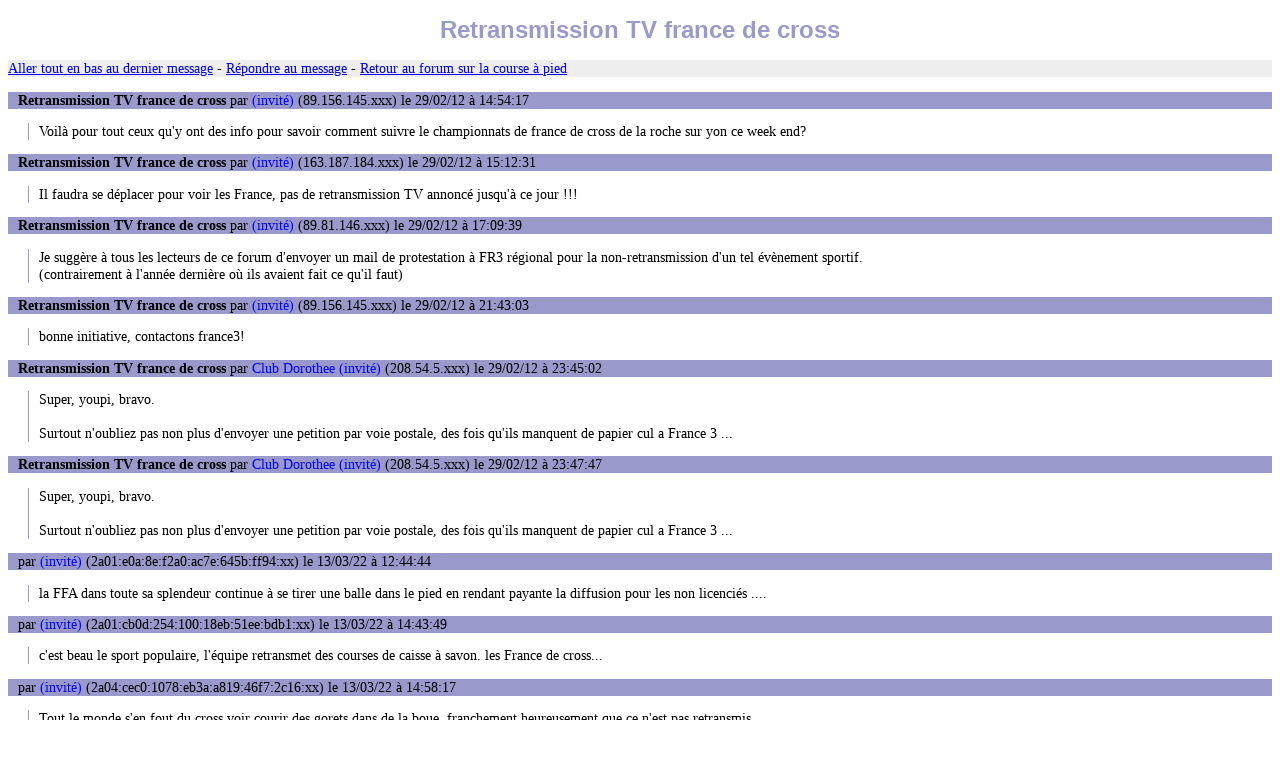

--- FILE ---
content_type: text/html
request_url: https://www.courseapied.net/forum/msg/98963.htm
body_size: 1359
content:
<!DOCTYPE html PUBLIC "-//W3C//DTD XHTML 1.0 Transitional//EN" "http://www.w3.org/TR/xhtml1/DTD/xhtml1-transitional.dtd">
<html xmlns="http://www.w3.org/1999/xhtml"><head><title>Retransmission TV france de cross</title>
<link rel="stylesheet" href="/style2.css" type="text/css" />
<meta http-equiv="pragma" content="no-cache" />
<meta http-equiv="Expires" content="-1" />
<meta http-equiv="Content-Type" content="text/html; charset=iso-8859-1" /></head><body>
<h1>Retransmission TV france de cross</h1>
<p class="ligne"><a href="#bas">Aller tout en bas au dernier message</a> - <a href="../post.php?id=98963">Répondre au message</a> - <a href="../">Retour au forum sur la course à pied</a></p>
<p class="ti"><span class="b">Retransmission TV france de cross</span> par <span class="bleu"> (invité)</span> (89.156.145.xxx) le 29/02/12 à 14:54:17</p>
<p class="te">Voilà pour tout ceux qu'y ont des info pour savoir comment suivre le championnats de france de cross de la roche sur yon ce week end?</p>
<p class="ti"><span class="b">Retransmission TV france de cross</span> par <span class="bleu"> (invité)</span> (163.187.184.xxx) le 29/02/12 à 15:12:31</p>
<p class="te">Il faudra se déplacer pour voir les France, pas de retransmission TV annoncé jusqu'à ce jour !!!</p>
<p class="ti"><span class="b">Retransmission TV france de cross</span> par <span class="bleu"> (invité)</span> (89.81.146.xxx) le 29/02/12 à 17:09:39</p>
<p class="te">Je suggère à tous les lecteurs de ce forum d'envoyer un mail de protestation à FR3 régional pour la non-retransmission d'un tel évènement sportif. (contrairement à l'année dernière où ils avaient fait ce qu'il faut)</p>
<p class="ti"><span class="b">Retransmission TV france de cross</span> par <span class="bleu"> (invité)</span> (89.156.145.xxx) le 29/02/12 à 21:43:03</p>
<p class="te">bonne initiative, contactons france3!</p>
<p class="ti"><span class="b">Retransmission TV france de cross</span> par <span class="bleu">Club Dorothee (invité)</span> (208.54.5.xxx) le 29/02/12 à 23:45:02</p>
<p class="te">Super, youpi, bravo.<br />
<br />
Surtout n'oubliez pas non plus d'envoyer une petition par voie postale, des fois qu'ils manquent de papier cul a France 3 ...</p>
<p class="ti"><span class="b">Retransmission TV france de cross</span> par <span class="bleu">Club Dorothee (invité)</span> (208.54.5.xxx) le 29/02/12 à 23:47:47</p>
<p class="te">Super, youpi, bravo.<br />
<br />
Surtout n'oubliez pas non plus d'envoyer une petition par voie postale, des fois qu'ils manquent de papier cul a France 3 ...</p>
<p class="ti"><span class="b"></span> par <span class="bleu"> (invité)</span> (2a01:e0a:8e:f2a0:ac7e:645b:ff94:xx) le 13/03/22 à 12:44:44</p>
<p class="te">la FFA dans toute sa splendeur continue à se tirer une balle dans le pied en rendant payante la diffusion pour les non licenciés ....</p>
<p class="ti"><span class="b"></span> par <span class="bleu"> (invité)</span> (2a01:cb0d:254:100:18eb:51ee:bdb1:xx) le 13/03/22 à 14:43:49</p>
<p class="te">c'est beau le sport populaire, l'équipe retransmet des courses de caisse à savon. les France de cross...</p>
<p class="ti"><span class="b"></span> par <span class="bleu"> (invité)</span> (2a04:cec0:1078:eb3a:a819:46f7:2c16:xx) le 13/03/22 à 14:58:17</p>
<p class="te">Tout le monde s'en fout du cross voir courir des gorets dans de la boue, franchement heureusement que ce n'est pas retransmis. </p>
<p class="ti"><span class="b"></span> par <span class="bleu"> (invité)</span> (37.169.5.xxx) le 13/03/22 à 18:21:03</p>
<p class="te">Surtout avec une racaille dans le peloton !!</p>
<p class="ti"><span class="b"></span> par <span class="bleu">gaucho (invité)</span> (2a01:cb0d:254:100:1960:e67f:c8a7:xx) le 14/03/22 à 07:30:21</p>
<p class="te">sinon ça va les rageux?</p>
<!-- inserer ici -->
<p class="ligne"><a href="../post.php?id=98963">Répondre au message</a> <a name="bas">-</a> <a href="../">Retour au forum sur la course à pied</a></p>
<p style="text-align: center"><span class="lignebas">Forum sur la <a href='/'>course à pied</a> géré par <a href='mailto:info@courseapied.net'>Serge</a></span></p></body></html>